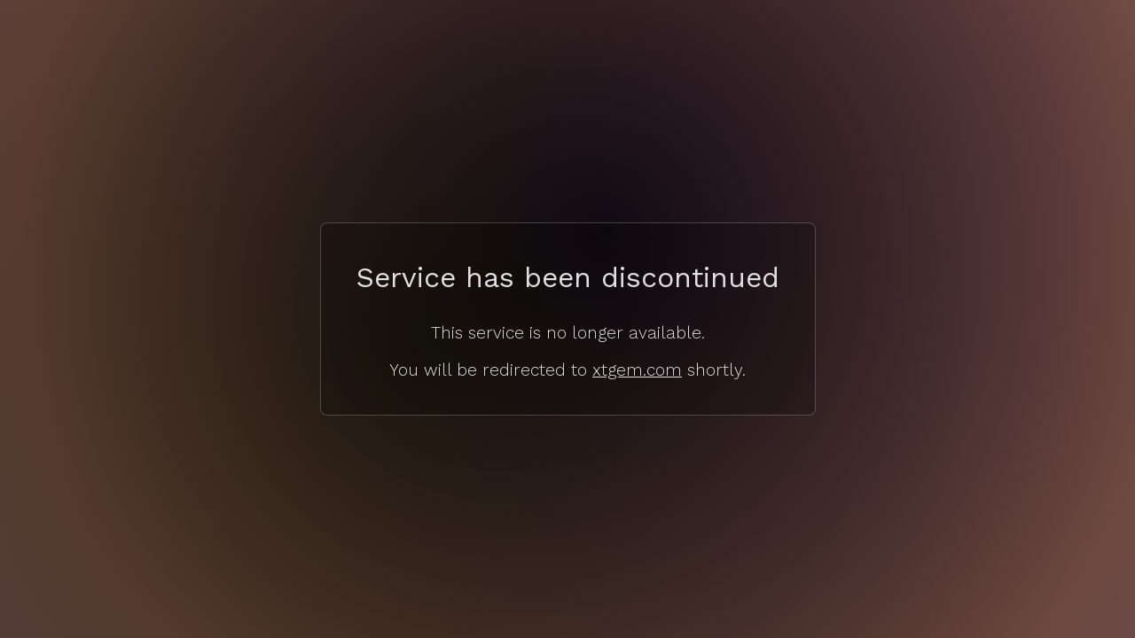

--- FILE ---
content_type: text/html; charset=utf-8
request_url: https://xtvid.com/
body_size: 1417
content:
<!doctype html><html lang="en"><head><meta charset="UTF-8"><meta name="viewport" content="width=device-width,initial-scale=1"><title>Service Discontinued</title><meta name="robots" content="noindex, follow"><meta http-equiv="refresh" content="10;url=https://xtgem.com"><link rel="preconnect" href="https://fonts.googleapis.com"><link rel="preconnect" href="https://fonts.gstatic.com" crossorigin><link href="https://fonts.googleapis.com/css2?family=Work+Sans:wght@300;400&display=swap" rel="stylesheet"><style>body{font-family:'Work Sans',sans-serif;font-weight:300;color:#e0e0e0;display:flex;justify-content:center;align-items:center;min-height:100vh;margin:0;text-align:center;overflow:hidden;position:relative;background:radial-gradient(circle at center,rgba(0,0,0,.9) -2%,rgba(255,165,0,.65) 30%,rgba(25,96,144,.7) 70%);background-size:300% 300%;background-position:50% 50%;animation:wormholeBackground 12s linear infinite}body::before{content:'';position:absolute;top:0;left:0;right:0;bottom:0;background:radial-gradient(circle at center,rgba(0,0,0,.8) -2%,rgba(96,25,144,.5) 80%);background-size:300% 300%;background-position:50% 50%;animation:secondBackground 8s linear infinite;pointer-events:none;z-index:0}.container{padding:20px 40px;border-radius:8px;background-color:rgba(0,0,0,.2);border:1px solid rgba(224,224,224,.25);z-index:1;position:relative}h1{font-size:2em;margin-bottom:1em;font-weight:400}p{font-size:1.2em;margin-top:0}a{color:#e0e0e0;text-decoration:underline}@keyframes secondBackground{0%{background-position:50% 60%}4%{background-position:51.741% 59.686%}8%{background-position:53.372% 58.763%}12%{background-position:54.792% 57.29%}16%{background-position:55.91% 55.358%}20%{background-position:56.657% 53.090%}24%{background-position:56.986% 50.628%}28%{background-position:56.876% 48.126%}32%{background-position:56.334% 45.742%}36%{background-position:55.394% 43.626%}40%{background-position:54.114% 41.91%}44%{background-position:52.577% 40.702%}48%{background-position:50.877% 40.079%}52%{background-position:49.123% 40.079%}56%{background-position:47.423% 40.702%}60%{background-position:45.886% 41.91%}64%{background-position:44.606% 43.626%}68%{background-position:43.666% 45.742%}72%{background-position:43.124% 48.126%}76%{background-position:43.014% 50.628%}80%{background-position:43.343% 53.090%}84%{background-position:44.090% 55.358%}88%{background-position:45.208% 57.29%}92%{background-position:46.628% 58.763%}96%{background-position:48.259% 59.686%}100%{background-position:50% 60%}}@keyframes wormholeBackground{0%{background-position:58.66% 53.5%}4%{background-position:57.145% 54.898%}8%{background-position:55.18% 55.988%}12%{background-position:52.89% 56.701%}16%{background-position:50.419% 56.994%}20%{background-position:47.921% 56.847%}24%{background-position:45.554% 56.27%}28%{background-position:43.466% 55.299%}32%{background-position:41.789% 53.995%}36%{background-position:40.627% 52.44%}40%{background-position:40.055% 50.732%}44%{background-position:40.107% 48.977%}48%{background-position:40.781% 47.287%}52%{background-position:42.035% 45.768%}56%{background-position:43.789% 44.514%}60%{background-position:45.933% 43.605%}64%{background-position:48.332% 43.098%}68%{background-position:50.837% 43.025%}72%{background-position:53.289% 43.389%}76%{background-position:55.534% 44.17%}80%{background-position:57.431% 45.316%}84%{background-position:58.862% 46.757%}88%{background-position:59.736% 48.402%}92%{background-position:59.998% 50.147%}96%{background-position:59.632% 51.882%}100%{background-position:58.66% 53.5%}}</style></head><body><div class="container"><h1>Service has been discontinued</h1><p>This service is no longer available.</p><p>You will be redirected to <a href="https://xtgem.com">xtgem.com</a> shortly.</p></div><script defer src="https://static.cloudflareinsights.com/beacon.min.js/vcd15cbe7772f49c399c6a5babf22c1241717689176015" integrity="sha512-ZpsOmlRQV6y907TI0dKBHq9Md29nnaEIPlkf84rnaERnq6zvWvPUqr2ft8M1aS28oN72PdrCzSjY4U6VaAw1EQ==" data-cf-beacon='{"version":"2024.11.0","token":"d542d9c763074a2ea1a352d488118f1f","r":1,"server_timing":{"name":{"cfCacheStatus":true,"cfEdge":true,"cfExtPri":true,"cfL4":true,"cfOrigin":true,"cfSpeedBrain":true},"location_startswith":null}}' crossorigin="anonymous"></script>
</body></html>